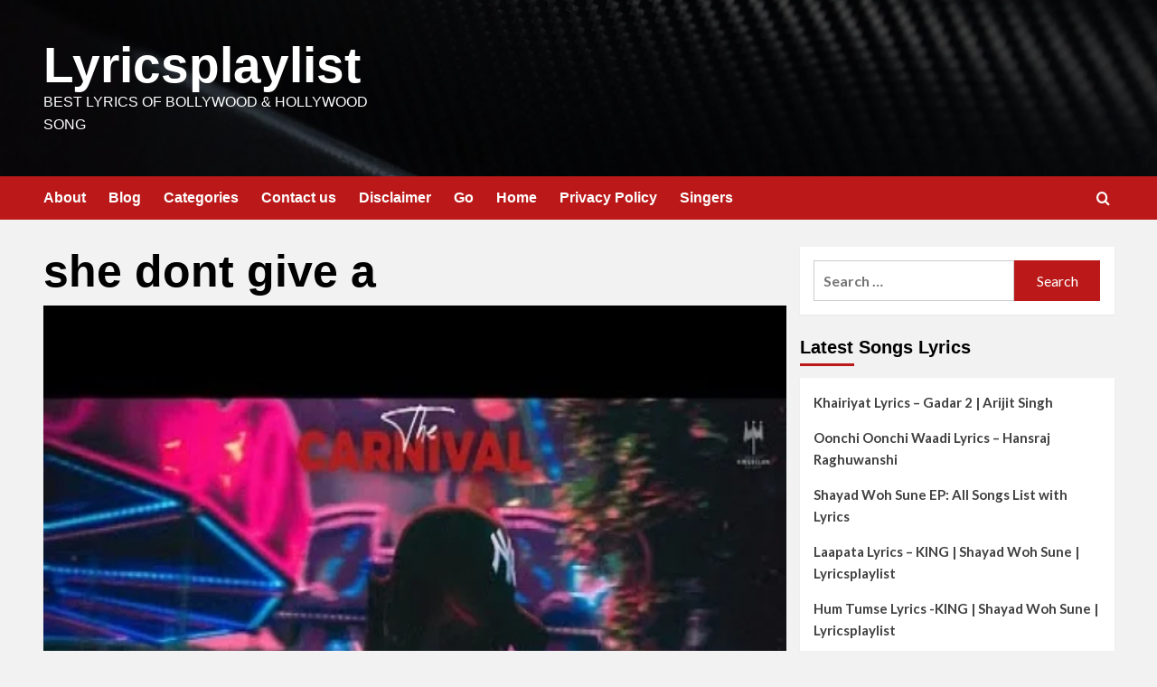

--- FILE ---
content_type: text/html; charset=UTF-8
request_url: https://lyricsplaylist.com/tag/she-dont-give-a/
body_size: 16239
content:
<!doctype html><html lang="en-GB"><head><script data-no-optimize="1">var litespeed_docref=sessionStorage.getItem("litespeed_docref");litespeed_docref&&(Object.defineProperty(document,"referrer",{get:function(){return litespeed_docref}}),sessionStorage.removeItem("litespeed_docref"));</script> <meta charset="UTF-8"><meta name="viewport" content="width=device-width, initial-scale=1"><link rel="profile" href="http://gmpg.org/xfn/11"><title>she dont give a &#8211; Lyricsplaylist</title><meta name='robots' content='max-image-preview:large' /><link rel='preload' href='https://fonts.googleapis.com/css?family=Source%2BSans%2BPro%3A400%2C700%7CLato%3A400%2C700&#038;subset=latin&#038;display=swap' as='style' onload="this.onload=null;this.rel='stylesheet'" type='text/css' media='all' crossorigin='anonymous'><link rel='preconnect' href='https://fonts.googleapis.com' crossorigin='anonymous'><link rel='preconnect' href='https://fonts.gstatic.com' crossorigin='anonymous'><link rel='dns-prefetch' href='//fonts.googleapis.com' /><link rel='preconnect' href='https://fonts.googleapis.com' /><link rel='preconnect' href='https://fonts.gstatic.com' /><link rel="alternate" type="application/rss+xml" title="Lyricsplaylist &raquo; Feed" href="https://lyricsplaylist.com/feed/" /><link rel="alternate" type="application/rss+xml" title="Lyricsplaylist &raquo; Comments Feed" href="https://lyricsplaylist.com/comments/feed/" /><link rel="alternate" type="application/rss+xml" title="Lyricsplaylist &raquo; she dont give a Tag Feed" href="https://lyricsplaylist.com/tag/she-dont-give-a/feed/" /><link data-optimized="2" rel="stylesheet" href="https://lyricsplaylist.com/wp-content/litespeed/css/74cdd49f59a9800365bdb9fa4af2db46.css?ver=a530e" /> <script type="litespeed/javascript" data-src="https://lyricsplaylist.com/wp-includes/js/jquery/jquery.min.js" id="jquery-core-js"></script> <link rel="https://api.w.org/" href="https://lyricsplaylist.com/wp-json/" /><link rel="alternate" title="JSON" type="application/json" href="https://lyricsplaylist.com/wp-json/wp/v2/tags/1695" /><link rel="EditURI" type="application/rsd+xml" title="RSD" href="https://lyricsplaylist.com/xmlrpc.php?rsd" /><meta name="generator" content="WordPress 6.9" /><link rel="preload" href="https://lyricsplaylist.com/wp-content/uploads/2023/04/cropped-pexels-photo-596815-1-1-2.jpeg" as="image"><meta name="generator" content="Elementor 3.33.4; features: additional_custom_breakpoints; settings: css_print_method-external, google_font-enabled, font_display-auto"><link rel="icon" href="https://lyricsplaylist.com/wp-content/uploads/2022/11/cropped-cropped-LOGO-3-3-32x32.jpg" sizes="32x32" /><link rel="icon" href="https://lyricsplaylist.com/wp-content/uploads/2022/11/cropped-cropped-LOGO-3-3-192x192.jpg" sizes="192x192" /><link rel="apple-touch-icon" href="https://lyricsplaylist.com/wp-content/uploads/2022/11/cropped-cropped-LOGO-3-3-180x180.jpg" /><meta name="msapplication-TileImage" content="https://lyricsplaylist.com/wp-content/uploads/2022/11/cropped-cropped-LOGO-3-3-270x270.jpg" /></head><body class="archive tag tag-she-dont-give-a tag-1695 custom-background wp-embed-responsive wp-theme-covernews hfeed default-content-layout archive-layout-full scrollup-sticky-header aft-sticky-header default aft-container-default aft-main-banner-slider-editors-picks-trending header-image-default align-content-left aft-and elementor-default elementor-kit-815"><div id="page" class="site">
<a class="skip-link screen-reader-text" href="#content">Skip to content</a><div class="header-layout-1"><header id="masthead" class="site-header"><div class="masthead-banner af-header-image data-bg" style="background-image: url(https://lyricsplaylist.com/wp-content/uploads/2023/04/cropped-pexels-photo-596815-1-1-2.jpeg.webp);"><div class="container"><div class="row"><div class="col-md-4"><div class="site-branding"><p class="site-title font-family-1">
<a href="https://lyricsplaylist.com/" rel="home">Lyricsplaylist</a></p><p class="site-description">Best Lyrics of Bollywood &amp; Hollywood Song</p></div></div><div class="col-md-8"><div class="banner-promotions-wrapper"><div class="promotion-section">
<a href="http://www.lyricsplaylist.com" target="_blank">
</a></div></div></div></div></div></div><nav id="site-navigation" class="main-navigation"><div class="container"><div class="row"><div class="kol-12"><div class="navigation-container"><div class="main-navigation-container-items-wrapper"><span class="toggle-menu">
<a
href="#"
class="aft-void-menu"
role="button"
aria-label="Toggle Primary Menu"
aria-controls="primary-menu" aria-expanded="false">
<span class="screen-reader-text">Primary Menu</span>
<i class="ham"></i>
</a>
</span>
<span class="af-mobile-site-title-wrap"><p class="site-title font-family-1">
<a href="https://lyricsplaylist.com/" rel="home">Lyricsplaylist</a></p>
</span><div id="primary-menu" class="menu"><ul><li class="page_item page-item-12"><a href="https://lyricsplaylist.com/about/">About</a></li><li class="page_item page-item-4574 current_page_parent"><a href="https://lyricsplaylist.com/blog/">Blog</a></li><li class="page_item page-item-811"><a href="https://lyricsplaylist.com/categories/">Categories</a></li><li class="page_item page-item-13"><a href="https://lyricsplaylist.com/contact/">Contact us</a></li><li class="page_item page-item-803"><a href="https://lyricsplaylist.com/disclaimer/">Disclaimer</a></li><li class="page_item page-item-1509"><a href="https://lyricsplaylist.com/go/">Go</a></li><li class="page_item page-item-4573"><a href="https://lyricsplaylist.com/">Home</a></li><li class="page_item page-item-3"><a href="https://lyricsplaylist.com/privacy-policy/">Privacy Policy</a></li><li class="page_item page-item-849"><a href="https://lyricsplaylist.com/singers/">Singers</a></li></ul></div></div><div class="cart-search"><div class="af-search-wrap"><div class="search-overlay">
<a href="#" title="Search" class="search-icon">
<i class="fa fa-search"></i>
</a><div class="af-search-form"><form role="search" method="get" class="search-form" action="https://lyricsplaylist.com/">
<label>
<span class="screen-reader-text">Search for:</span>
<input type="search" class="search-field" placeholder="Search &hellip;" value="" name="s" />
</label>
<input type="submit" class="search-submit" value="Search" /></form></div></div></div></div></div></div></div></div></nav></header></div><div id="content" class="container"><div class="section-block-upper row"><div id="primary" class="content-area"><main id="main" class="site-main aft-archive-post"><header class="header-title-wrapper1"><h1 class="page-title">she dont give a</h1></header><div class="row"><div id="aft-inner-row"><article id="post-2021" class="latest-posts-full col-sm-12 post-2021 post type-post status-publish format-standard has-post-thumbnail hentry category-king tag-dont tag-give tag-hindi-song tag-indian-songs tag-king tag-king-new-song tag-king-rocco tag-king-tv tag-latest-song-2020 tag-latest-songs tag-latest-songs-2019 tag-mtv-hustle-king tag-mtv-king-new-song tag-new-life tag-new-songs-2020 tag-she tag-she-dont-give-a tag-songs"><div class="entry-header-image-wrap has-post-image"><header class="entry-header"><div class="post-thumbnail">
<a href="https://lyricsplaylist.com/she-dont-give-a-king-the-carnival/">
<img data-lazyloaded="1" src="[data-uri]" loading="lazy" width="500" height="500" data-src="https://lyricsplaylist.com/wp-content/uploads/2021/03/She-Dont-Give-A-King-128kbpsjustgana-in_-mp3-image.jpg.webp" class="attachment-large size-large wp-post-image" alt="SHE DON&#8217;T GIVE A -King (The Carnival)" decoding="async" data-srcset="https://lyricsplaylist.com/wp-content/uploads/2021/03/She-Dont-Give-A-King-128kbpsjustgana-in_-mp3-image.jpg.webp 500w, https://lyricsplaylist.com/wp-content/uploads/2021/03/She-Dont-Give-A-King-128kbpsjustgana-in_-mp3-image-300x300.jpg.webp 300w, https://lyricsplaylist.com/wp-content/uploads/2021/03/She-Dont-Give-A-King-128kbpsjustgana-in_-mp3-image-150x150.jpg.webp 150w" data-sizes="(max-width: 500px) 100vw, 500px" loading="lazy" />            </a></div><div class="header-details-wrapper"><div class="entry-header-details"><div class="figure-categories figure-categories-bg"><ul class="cat-links"><li class="meta-category">
<a class="covernews-categories category-color-1"
href="https://lyricsplaylist.com/category/singers/king/"
aria-label="View all posts in King">
King
</a></li></ul></div><h2 class="entry-title"><a href="https://lyricsplaylist.com/she-dont-give-a-king-the-carnival/" rel="bookmark">SHE DON&#8217;T GIVE A -King (The Carnival)</a></h2><div class="post-item-metadata entry-meta">
<span class="author-links"><span class="aft-comment-count">
<a href="https://lyricsplaylist.com/she-dont-give-a-king-the-carnival/">
<i class="far fa-comment"></i>
<span class="aft-show-hover">
0              </span>
</a>
</span>
</span></div></div></div></header></div></article><div class='code-block code-block-1' style='margin: 8px auto; text-align: center; display: block; clear: both;'> <script type="litespeed/javascript" data-src="https://pagead2.googlesyndication.com/pagead/js/adsbygoogle.js"></script> 
<ins class="adsbygoogle"
style="display:block"
data-ad-client="ca-pub-4473594664364018"
data-ad-slot="9049839372"
data-ad-format="auto"
data-full-width-responsive="true"></ins> <script type="litespeed/javascript">(adsbygoogle=window.adsbygoogle||[]).push({})</script></div></div><div class="col col-ten"><div class="covernews-pagination"></div></div></div></main></div><aside id="secondary" class="widget-area "><div id="search-2" class="widget covernews-widget widget_search"><form role="search" method="get" class="search-form" action="https://lyricsplaylist.com/">
<label>
<span class="screen-reader-text">Search for:</span>
<input type="search" class="search-field" placeholder="Search &hellip;" value="" name="s" />
</label>
<input type="submit" class="search-submit" value="Search" /></form></div><div id="recent-posts-2" class="widget covernews-widget widget_recent_entries"><h2 class="widget-title widget-title-1"><span>Latest Songs Lyrics</span></h2><ul><li>
<a href="https://lyricsplaylist.com/khairiyat-lyrics-gadar-2-arijit-singh/">Khairiyat Lyrics &#8211; Gadar 2 | Arijit Singh</a></li><li>
<a href="https://lyricsplaylist.com/oonchi-oonchi-waadi-lyrics-hansraj-raghuwanshi/">Oonchi Oonchi Waadi Lyrics &#8211; Hansraj Raghuwanshi</a></li><li>
<a href="https://lyricsplaylist.com/shayad-woh-sune-ep-all-songs-list-with-lyrics/">Shayad Woh Sune EP: All Songs List with Lyrics</a></li><li>
<a href="https://lyricsplaylist.com/laapata-lyrics-king-shayad-woh-sune-lyricsplaylist/">Laapata Lyrics &#8211; KING | Shayad Woh Sune | Lyricsplaylist</a></li><li>
<a href="https://lyricsplaylist.com/hum-tumse-lyrics-king-shayad-woh-sune-lyricsplaylist/">Hum Tumse Lyrics -KING | Shayad Woh Sune | Lyricsplaylist</a></li></ul></div><div id="categories-3" class="widget covernews-widget widget_categories"><h2 class="widget-title widget-title-1"><span>Categories</span></h2><ul><li class="cat-item cat-item-538"><a href="https://lyricsplaylist.com/category/singers/a-r-rahman/">A R Rahman</a></li><li class="cat-item cat-item-614"><a href="https://lyricsplaylist.com/category/singers/aarsh-benipal/">Aarsh Benipal</a></li><li class="cat-item cat-item-2285"><a href="https://lyricsplaylist.com/category/aastha-gill/">Aastha Gill</a></li><li class="cat-item cat-item-621"><a href="https://lyricsplaylist.com/category/singers/afsana-khan/">Afsana Khan</a></li><li class="cat-item cat-item-86"><a href="https://lyricsplaylist.com/category/singers/ajay-atul/">Ajay Atul</a></li><li class="cat-item cat-item-442"><a href="https://lyricsplaylist.com/category/singers/akhil/">Akhil</a></li><li class="cat-item cat-item-12"><a href="https://lyricsplaylist.com/category/singers/akhil-sachdeva/">Akhil Sachdeva</a></li><li class="cat-item cat-item-652"><a href="https://lyricsplaylist.com/category/albums/">Albums</a></li><li class="cat-item cat-item-2367"><a href="https://lyricsplaylist.com/category/alfaaz/">Alfaaz</a></li><li class="cat-item cat-item-528"><a href="https://lyricsplaylist.com/category/singers/amar-sehmbi/">Amar Sehmbi</a></li><li class="cat-item cat-item-2431"><a href="https://lyricsplaylist.com/category/amit-bhadana/">Amit Bhadana</a></li><li class="cat-item cat-item-414"><a href="https://lyricsplaylist.com/category/singers/ammy-virk/">Ammy Virk</a></li><li class="cat-item cat-item-655"><a href="https://lyricsplaylist.com/category/singers/amrit-maan/">Amrit Maan</a></li><li class="cat-item cat-item-605"><a href="https://lyricsplaylist.com/category/singers/anshdeep/">Anshdeep</a></li><li class="cat-item cat-item-3"><a href="https://lyricsplaylist.com/category/singers/arijit-singh/">Arijit Singh</a></li><li class="cat-item cat-item-660"><a href="https://lyricsplaylist.com/category/arjun-patiala/">Arjun Patiala</a></li><li class="cat-item cat-item-569"><a href="https://lyricsplaylist.com/category/singers/armaan-malik/">Armaan Malik</a></li><li class="cat-item cat-item-378"><a href="https://lyricsplaylist.com/category/singers/aroob-khan/">Aroob Khan</a></li><li class="cat-item cat-item-518"><a href="https://lyricsplaylist.com/category/singers/arsh-braich/">Arsh Braich</a></li><li class="cat-item cat-item-158"><a href="https://lyricsplaylist.com/category/singers/arun-hk/">Arun HK</a></li><li class="cat-item cat-item-109"><a href="https://lyricsplaylist.com/category/singers/asees-kaur/">Asees Kaur</a></li><li class="cat-item cat-item-417"><a href="https://lyricsplaylist.com/category/singers/asim-riaz/">Asim Riaz</a></li><li class="cat-item cat-item-125"><a href="https://lyricsplaylist.com/category/singers/b-praak/">B Praak</a></li><li class="cat-item cat-item-563"><a href="https://lyricsplaylist.com/category/singers/badshah/">Badshah</a></li><li class="cat-item cat-item-2294"><a href="https://lyricsplaylist.com/category/bali/">Bali</a></li><li class="cat-item cat-item-682"><a href="https://lyricsplaylist.com/category/singers/barbie-maan/">Barbie Maan</a></li><li class="cat-item cat-item-667"><a href="https://lyricsplaylist.com/category/singers/benny-dayal/">Benny Dayal</a></li><li class="cat-item cat-item-735"><a href="https://lyricsplaylist.com/category/singers/bilal-saeed/">Bilal Saeed</a></li><li class="cat-item cat-item-2012"><a href="https://lyricsplaylist.com/category/billie-eilish/">Billie Eilish</a></li><li class="cat-item cat-item-66"><a href="https://lyricsplaylist.com/category/blog/">Blog</a></li><li class="cat-item cat-item-2142"><a href="https://lyricsplaylist.com/category/bohemia/">Bohemia</a></li><li class="cat-item cat-item-152"><a href="https://lyricsplaylist.com/category/bollywood-news/">Bollywood News</a></li><li class="cat-item cat-item-2381"><a href="https://lyricsplaylist.com/category/brodha-v/">Brodha V</a></li><li class="cat-item cat-item-2403"><a href="https://lyricsplaylist.com/category/burna-boy/">Burna Boy</a></li><li class="cat-item cat-item-2388"><a href="https://lyricsplaylist.com/category/business/">Business</a></li><li class="cat-item cat-item-504"><a href="https://lyricsplaylist.com/category/singers/chetan/">Chetan</a></li><li class="cat-item cat-item-24"><a href="https://lyricsplaylist.com/category/singers/darshan-raval/">Darshan Raval</a></li><li class="cat-item cat-item-616"><a href="https://lyricsplaylist.com/category/singers/deep-jandu/">Deep Jandu</a></li><li class="cat-item cat-item-2172"><a href="https://lyricsplaylist.com/category/deep-kalsi/">Deep Kalsi</a></li><li class="cat-item cat-item-2017"><a href="https://lyricsplaylist.com/category/dhruv-vila/">Dhruv Vila</a></li><li class="cat-item cat-item-452"><a href="https://lyricsplaylist.com/category/singers/dhvani-bhanusahli/">Dhvani Bhanusahli</a></li><li class="cat-item cat-item-539"><a href="https://lyricsplaylist.com/category/dil-bechara/">Dil Bechara</a></li><li class="cat-item cat-item-654"><a href="https://lyricsplaylist.com/category/singers/diljit-dosanjh/">Diljit Dosanjh</a></li><li class="cat-item cat-item-524"><a href="https://lyricsplaylist.com/category/rappers/dino-james/">Dino James</a></li><li class="cat-item cat-item-822"><a href="https://lyricsplaylist.com/category/divine/">DIVINE</a></li><li class="cat-item cat-item-594"><a href="https://lyricsplaylist.com/category/singers/ekam/">Ekam</a></li><li class="cat-item cat-item-2014"><a href="https://lyricsplaylist.com/category/eminem/">Eminem</a></li><li class="cat-item cat-item-492"><a href="https://lyricsplaylist.com/category/rappers/emiway-bantai/">Emiway Bantai</a></li><li class="cat-item cat-item-1994"><a href="https://lyricsplaylist.com/category/english-rap/">English Rap</a></li><li class="cat-item cat-item-1686"><a href="https://lyricsplaylist.com/category/english-song/">English Song</a></li><li class="cat-item cat-item-2648"><a href="https://lyricsplaylist.com/category/albums/ep/">EP</a></li><li class="cat-item cat-item-564"><a href="https://lyricsplaylist.com/category/singers/fazilpuria/">Fazilpuria</a></li><li class="cat-item cat-item-2295"><a href="https://lyricsplaylist.com/category/fotty-seven/">Fotty Seven</a></li><li class="cat-item cat-item-653"><a href="https://lyricsplaylist.com/category/albums/g-o-a-t/">G.O.A.T.</a></li><li class="cat-item cat-item-399"><a href="https://lyricsplaylist.com/category/singers/garry-sandhu/">Garry Sandhu</a></li><li class="cat-item cat-item-1"><a href="https://lyricsplaylist.com/category/general/">General</a></li><li class="cat-item cat-item-585"><a href="https://lyricsplaylist.com/category/singers/gur-sidhu/">Gur Sidhu</a></li><li class="cat-item cat-item-532"><a href="https://lyricsplaylist.com/category/singers/gurlez-akhtar/">Gurlez Akhtar</a></li><li class="cat-item cat-item-666"><a href="https://lyricsplaylist.com/category/singers/guru-randhawa/">Guru Randhawa</a></li><li class="cat-item cat-item-470"><a href="https://lyricsplaylist.com/category/singers/happy-raikoti/">Happy Raikoti</a></li><li class="cat-item cat-item-432"><a href="https://lyricsplaylist.com/category/singers/hardy-sandhu/">Hardy Sandhu</a></li><li class="cat-item cat-item-2389"><a href="https://lyricsplaylist.com/category/health/">Health</a></li><li class="cat-item cat-item-588"><a href="https://lyricsplaylist.com/category/singers/heerapuria/">Heerapuria</a></li><li class="cat-item cat-item-762"><a href="https://lyricsplaylist.com/category/singers/himanshi-khurana/">Himanshi Khurana</a></li><li class="cat-item cat-item-700"><a href="https://lyricsplaylist.com/category/singers/himesh-reshammiya/">Himesh Reshammiya</a></li><li class="cat-item cat-item-496"><a href="https://lyricsplaylist.com/category/singers/himmat-sandhu/">Himmat Sandhu</a></li><li class="cat-item cat-item-2011"><a href="https://lyricsplaylist.com/category/hindi-rap/">Hindi Rap</a></li><li class="cat-item cat-item-2053"><a href="https://lyricsplaylist.com/category/hindi-song/">Hindi Song</a></li><li class="cat-item cat-item-112"><a href="https://lyricsplaylist.com/category/singers/honey-singh/">Honey Singh</a></li><li class="cat-item cat-item-448"><a href="https://lyricsplaylist.com/category/singers/ikka/">Ikka</a></li><li class="cat-item cat-item-738"><a href="https://lyricsplaylist.com/category/singers/izzat-fatima/">Izzat Fatima</a></li><li class="cat-item cat-item-706"><a href="https://lyricsplaylist.com/category/jabariya-jodi/">Jabariya Jodi</a></li><li class="cat-item cat-item-521"><a href="https://lyricsplaylist.com/category/singers/jaskaran-riar/">Jaskaran Riar</a></li><li class="cat-item cat-item-715"><a href="https://lyricsplaylist.com/category/singers/jasmine-sandlas/">Jasmine Sandlas</a></li><li class="cat-item cat-item-503"><a href="https://lyricsplaylist.com/category/singers/jass-manak/">Jass Manak</a></li><li class="cat-item cat-item-591"><a href="https://lyricsplaylist.com/category/singers/jazzy-b/">Jazzy B</a></li><li class="cat-item cat-item-2335"><a href="https://lyricsplaylist.com/category/jj47/">JJ47</a></li><li class="cat-item cat-item-582"><a href="https://lyricsplaylist.com/category/singers/jodha-zorawar/">Jodha Zorawar</a></li><li class="cat-item cat-item-488"><a href="https://lyricsplaylist.com/category/singers/jordan-sandhu/">Jordan Sandhu</a></li><li class="cat-item cat-item-108"><a href="https://lyricsplaylist.com/category/singers/jubin-nautiyal/">Jubin Nautiyal</a></li><li class="cat-item cat-item-1706"><a href="https://lyricsplaylist.com/category/english-song/justin-biber-english-song/">Justin Biber</a></li><li class="cat-item cat-item-705"><a href="https://lyricsplaylist.com/category/singers/jyotica-tangri/">Jyotica Tangri</a></li><li class="cat-item cat-item-2"><a href="https://lyricsplaylist.com/category/kabir-singh/">Kabir Singh</a></li><li class="cat-item cat-item-2494"><a href="https://lyricsplaylist.com/category/kaifi-khalil/">Kaifi Khalil</a></li><li class="cat-item cat-item-514"><a href="https://lyricsplaylist.com/category/singers/kamal-kahlon/">Kamal Kahlon</a></li><li class="cat-item cat-item-2304"><a href="https://lyricsplaylist.com/category/kapil-sharma/">Kapil Sharma</a></li><li class="cat-item cat-item-613"><a href="https://lyricsplaylist.com/category/singers/karan-aujla-singers/">Karan Aujla</a></li><li class="cat-item cat-item-531"><a href="https://lyricsplaylist.com/category/karan-aujla/">Karan Aujla</a></li><li class="cat-item cat-item-393"><a href="https://lyricsplaylist.com/category/singers/karan-randhawa/">Karan Randhawa</a></li><li class="cat-item cat-item-2009"><a href="https://lyricsplaylist.com/category/karma/">Karma</a></li><li class="cat-item cat-item-557"><a href="https://lyricsplaylist.com/category/singers/kay-vee-singh/">Kay Vee Singh</a></li><li class="cat-item cat-item-409"><a href="https://lyricsplaylist.com/category/kesari/">Kesari</a></li><li class="cat-item cat-item-600"><a href="https://lyricsplaylist.com/category/khuda-haafiz/">Khuda Haafiz</a></li><li class="cat-item cat-item-499"><a href="https://lyricsplaylist.com/category/singers/king/">King</a></li><li class="cat-item cat-item-2169"><a href="https://lyricsplaylist.com/category/krna/">KR$NA</a></li><li class="cat-item cat-item-2479"><a href="https://lyricsplaylist.com/category/kshmr/">KSHMR</a></li><li class="cat-item cat-item-323"><a href="https://lyricsplaylist.com/category/singers/kumar-sanu/">Kumar Sanu</a></li><li class="cat-item cat-item-87"><a href="https://lyricsplaylist.com/category/singers/kunal-ganjawala/">Kunal Ganjawala</a></li><li class="cat-item cat-item-758"><a href="https://lyricsplaylist.com/category/singers/lakhi-ghumaan/">Lakhi Ghumaan</a></li><li class="cat-item cat-item-695"><a href="https://lyricsplaylist.com/category/singers/lil-golu/">Lil Golu</a></li><li class="cat-item cat-item-2042"><a href="https://lyricsplaylist.com/category/loka/">Loka</a></li><li class="cat-item cat-item-453"><a href="https://lyricsplaylist.com/category/luka-chuppi/">Luka Chuppi</a></li><li class="cat-item cat-item-724"><a href="https://lyricsplaylist.com/category/malkit-singh/">Malkit Singh</a></li><li class="cat-item cat-item-439"><a href="https://lyricsplaylist.com/category/singers/maninder-buttar/">Maninder Buttar</a></li><li class="cat-item cat-item-636"><a href="https://lyricsplaylist.com/category/mary-kom/">Mary Kom</a></li><li class="cat-item cat-item-2121"><a href="https://lyricsplaylist.com/category/mc-stan/">MC STAN</a></li><li class="cat-item cat-item-374"><a href="https://lyricsplaylist.com/category/singers/mickey-singh/">Mickey Singh</a></li><li class="cat-item cat-item-670"><a href="https://lyricsplaylist.com/category/singers/milind-gaba/">Milind Gaba</a></li><li class="cat-item cat-item-2048"><a href="https://lyricsplaylist.com/category/money-heist-song/">Money Heist Song</a></li><li class="cat-item cat-item-100"><a href="https://lyricsplaylist.com/category/singers/nakash-aziz/">Nakash Aziz</a></li><li class="cat-item cat-item-615"><a href="https://lyricsplaylist.com/category/singers/navjeet-kahlon/">Navjeet Kahlon</a></li><li class="cat-item cat-item-388"><a href="https://lyricsplaylist.com/category/singers/navjot/">Navjot</a></li><li class="cat-item cat-item-711"><a href="https://lyricsplaylist.com/category/singers/navraj-hans/">Navraj Hans</a></li><li class="cat-item cat-item-102"><a href="https://lyricsplaylist.com/category/singers/nayeem-shah/">Nayeem Shah</a></li><li class="cat-item cat-item-101"><a href="https://lyricsplaylist.com/category/singers/neeti-mohan/">Neeti Mohan</a></li><li class="cat-item cat-item-115"><a href="https://lyricsplaylist.com/category/singers/neha-kakkar/">Neha Kakkar</a></li><li class="cat-item cat-item-2390"><a href="https://lyricsplaylist.com/category/newsbeat/">Newsbeat</a></li><li class="cat-item cat-item-2456"><a href="https://lyricsplaylist.com/category/nick-jonas/">Nick Jonas</a></li><li class="cat-item cat-item-570"><a href="https://lyricsplaylist.com/category/singers/nikita-gandhi/">Nikhita Gandhi</a></li><li class="cat-item cat-item-510"><a href="https://lyricsplaylist.com/category/singers/nikk/">Nikk</a></li><li class="cat-item cat-item-436"><a href="https://lyricsplaylist.com/category/singers/ninja/">Ninja</a></li><li class="cat-item cat-item-620"><a href="https://lyricsplaylist.com/category/singers/nirvair-pannu/">Nirvair Pannu</a></li><li class="cat-item cat-item-90"><a href="https://lyricsplaylist.com/category/singers/padmanabh-gaikwad/">Padmanabh Gaikwad</a></li><li class="cat-item cat-item-2359"><a href="https://lyricsplaylist.com/category/paradox/">Paradox</a></li><li class="cat-item cat-item-513"><a href="https://lyricsplaylist.com/category/singers/param-singh/">Param Singh</a></li><li class="cat-item cat-item-2420"><a href="https://lyricsplaylist.com/category/payal-dev/">Payal Dev</a></li><li class="cat-item cat-item-2313"><a href="https://lyricsplaylist.com/category/prabh-deep/">PRABH DEEP</a></li><li class="cat-item cat-item-560"><a href="https://lyricsplaylist.com/category/singers/prabh-jass/">Prabh Jass</a></li><li class="cat-item cat-item-463"><a href="https://lyricsplaylist.com/category/singers/preet-hundal/">Preet Hundal</a></li><li class="cat-item cat-item-91"><a href="https://lyricsplaylist.com/category/singers/priyanka-barve/">Priyanka Barve</a></li><li class="cat-item cat-item-226"><a href="https://lyricsplaylist.com/category/punjabi-songs/">Punjabi Songs</a></li><li class="cat-item cat-item-641"><a href="https://lyricsplaylist.com/category/raazi/">Raazi</a></li><li class="cat-item cat-item-1187"><a href="https://lyricsplaylist.com/category/raftaar/">Raftaar</a></li><li class="cat-item cat-item-1188"><a href="https://lyricsplaylist.com/category/singers/raftaar-singers/">Raftaar</a></li><li class="cat-item cat-item-2246"><a href="https://lyricsplaylist.com/category/raga/">Raga</a></li><li class="cat-item cat-item-625"><a href="https://lyricsplaylist.com/category/singers/ranjit-bawa/">Ranjit Bawa</a></li><li class="cat-item cat-item-491"><a href="https://lyricsplaylist.com/category/rappers/">Rappers</a></li><li class="cat-item cat-item-2255"><a href="https://lyricsplaylist.com/category/rawal/">Rawal</a></li><li class="cat-item cat-item-608"><a href="https://lyricsplaylist.com/category/singers/rekha-bhardwaj/">Rekha Bhardwaj</a></li><li class="cat-item cat-item-485"><a href="https://lyricsplaylist.com/category/singers/resham-singh-anmol/">Resham Singh Anmol</a></li><li class="cat-item cat-item-739"><a href="https://lyricsplaylist.com/category/singers/roach-killa/">Roach Killa</a></li><li class="cat-item cat-item-429"><a href="https://lyricsplaylist.com/category/singers/rochak-kohli/">Rochak Kohli</a></li><li class="cat-item cat-item-645"><a href="https://lyricsplaylist.com/category/romeo-akbar-walter-raw/">Romeo Akbar Walter-RAW</a></li><li class="cat-item cat-item-659"><a href="https://lyricsplaylist.com/category/singers/sachet-tandon/">Sachet Tandon</a></li><li class="cat-item cat-item-2544"><a href="https://lyricsplaylist.com/category/sachet-parampara/">Sachet-Parampara</a></li><li class="cat-item cat-item-2564"><a href="https://lyricsplaylist.com/category/sachin-jigar/">Sachin-Jigar</a></li><li class="cat-item cat-item-635"><a href="https://lyricsplaylist.com/category/singers/salim-merchant/">Salim Merchant</a></li><li class="cat-item cat-item-2391"><a href="https://lyricsplaylist.com/category/science/">Science</a></li><li class="cat-item cat-item-2369"><a href="https://lyricsplaylist.com/category/shah-rule/">Shah Rule</a></li><li class="cat-item cat-item-535"><a href="https://lyricsplaylist.com/category/singers/sharn-dhillon/">Sharn Dhillon</a></li><li class="cat-item cat-item-544"><a href="https://lyricsplaylist.com/category/singers/shashaa-tirupati/">Shashaa Tirupati</a></li><li class="cat-item cat-item-402"><a href="https://lyricsplaylist.com/category/singers/shirley-setia/">Shirley Setia</a></li><li class="cat-item cat-item-2536"><a href="https://lyricsplaylist.com/category/shreya-ghoshal/">Shreya Ghoshal</a></li><li class="cat-item cat-item-2489"><a href="https://lyricsplaylist.com/category/shubh/">Shubh</a></li><li class="cat-item cat-item-1987"><a href="https://lyricsplaylist.com/category/sidhu-moose-wala/">Sidhu Moose Wala</a></li><li class="cat-item cat-item-2166"><a href="https://lyricsplaylist.com/category/sikander-kahlon/">SIKANDER KAHLON</a></li><li class="cat-item cat-item-728"><a href="https://lyricsplaylist.com/category/singers/simar-kaur/">Simar Kaur</a></li><li class="cat-item cat-item-578"><a href="https://lyricsplaylist.com/category/singers/simiran-kaur-dhadli/">Simiran Kaur Dhadli</a></li><li class="cat-item cat-item-595"><a href="https://lyricsplaylist.com/category/singers/singga/">Singga</a></li><li class="cat-item cat-item-719"><a href="https://lyricsplaylist.com/category/singers/singhsta/">Singhsta</a></li><li class="cat-item cat-item-2346"><a href="https://lyricsplaylist.com/category/so-dee/">So Dee</a></li><li class="cat-item cat-item-2131"><a href="https://lyricsplaylist.com/category/sonam-bajwa/">Sonam Bajwa</a></li><li class="cat-item cat-item-632"><a href="https://lyricsplaylist.com/category/singers/sonu-nigam/">Sonu Nigam</a></li><li class="cat-item cat-item-2392"><a href="https://lyricsplaylist.com/category/sports/">Sports</a></li><li class="cat-item cat-item-2393"><a href="https://lyricsplaylist.com/category/stories/">Stories</a></li><li class="cat-item cat-item-88"><a href="https://lyricsplaylist.com/category/singers/sudesh-bhosle/">Sudesh Bhosle</a></li><li class="cat-item cat-item-2203"><a href="https://lyricsplaylist.com/category/sukriti-kakar/">Sukriti Kakar</a></li><li class="cat-item cat-item-89"><a href="https://lyricsplaylist.com/category/singers/swapnil-bandodkar/">Swapnil Bandodkar</a></li><li class="cat-item cat-item-2309"><a href="https://lyricsplaylist.com/category/talha-anjum/">Talha Anjum</a></li><li class="cat-item cat-item-2334"><a href="https://lyricsplaylist.com/category/talha-yunus/">Talha Yunus</a></li><li class="cat-item cat-item-425"><a href="https://lyricsplaylist.com/category/singers/tanishk-bagchi/">Tanishk Bagchi</a></li><li class="cat-item cat-item-507"><a href="https://lyricsplaylist.com/category/singers/tarsem-jassar/">Tarsem Jassar</a></li><li class="cat-item cat-item-2394"><a href="https://lyricsplaylist.com/category/tech/">Tech</a></li><li class="cat-item cat-item-2442"><a href="https://lyricsplaylist.com/category/telugu-song/">Telugu Song</a></li><li class="cat-item cat-item-2354"><a href="https://lyricsplaylist.com/category/tony-kakkar/">Tony Kakkar</a></li><li class="cat-item cat-item-13"><a href="https://lyricsplaylist.com/category/singers/tulsi-kumar/">Tulsi Kumar</a></li><li class="cat-item cat-item-2308"><a href="https://lyricsplaylist.com/category/urdu-rap/">Urdu Rap</a></li><li class="cat-item cat-item-2495"><a href="https://lyricsplaylist.com/category/urdu-song/">Urdu Song</a></li><li class="cat-item cat-item-574"><a href="https://lyricsplaylist.com/category/singers/vibhor-parashar/">Vibhor Parashar</a></li><li class="cat-item cat-item-17"><a href="https://lyricsplaylist.com/category/singers/vilen/">Vilen</a></li><li class="cat-item cat-item-2204"><a href="https://lyricsplaylist.com/category/vishal-and-sheykhar/">Vishal and Sheykhar</a></li><li class="cat-item cat-item-2421"><a href="https://lyricsplaylist.com/category/vishal-dadlani-2/">Vishal Dadlani</a></li><li class="cat-item cat-item-599"><a href="https://lyricsplaylist.com/category/singers/vishal-dadlani/">Vishal Dadlani</a></li><li class="cat-item cat-item-2535"><a href="https://lyricsplaylist.com/category/vishal-mishra/">Vishal Mishra</a></li><li class="cat-item cat-item-2396"><a href="https://lyricsplaylist.com/category/world/">World</a></li><li class="cat-item cat-item-551"><a href="https://lyricsplaylist.com/category/singers/yasser-desai/">Yasser Desai</a></li><li class="cat-item cat-item-2355"><a href="https://lyricsplaylist.com/category/yohani/">Yohani</a></li><li class="cat-item cat-item-2052"><a href="https://lyricsplaylist.com/category/youtubers-song/">Youtubers Song</a></li><li class="cat-item cat-item-743"><a href="https://lyricsplaylist.com/category/singers/ziggy/">Ziggy</a></li><li class="cat-item cat-item-1991"><a href="https://lyricsplaylist.com/category/zyan-malik/">Zyan Malik</a></li></ul></div><div id="recent-posts-3" class="widget covernews-widget widget_recent_entries"><h2 class="widget-title widget-title-1"><span>Recent Posts</span></h2><ul><li>
<a href="https://lyricsplaylist.com/khairiyat-lyrics-gadar-2-arijit-singh/">Khairiyat Lyrics &#8211; Gadar 2 | Arijit Singh</a></li><li>
<a href="https://lyricsplaylist.com/oonchi-oonchi-waadi-lyrics-hansraj-raghuwanshi/">Oonchi Oonchi Waadi Lyrics &#8211; Hansraj Raghuwanshi</a></li><li>
<a href="https://lyricsplaylist.com/shayad-woh-sune-ep-all-songs-list-with-lyrics/">Shayad Woh Sune EP: All Songs List with Lyrics</a></li><li>
<a href="https://lyricsplaylist.com/laapata-lyrics-king-shayad-woh-sune-lyricsplaylist/">Laapata Lyrics &#8211; KING | Shayad Woh Sune | Lyricsplaylist</a></li><li>
<a href="https://lyricsplaylist.com/hum-tumse-lyrics-king-shayad-woh-sune-lyricsplaylist/">Hum Tumse Lyrics -KING | Shayad Woh Sune | Lyricsplaylist</a></li></ul></div><div id="media_image-4" class="widget covernews-widget widget_media_image"><a href="https://lyricsplaylist.com/"><img data-lazyloaded="1" src="[data-uri]" loading="lazy" width="300" height="300" data-src="https://lyricsplaylist.com/wp-content/uploads/2019/11/LOGO-300x300.jpg.webp" class="image wp-image-150  attachment-medium size-medium" alt="Lyrics Playlist logo" style="max-width: 100%; height: auto;" decoding="async" data-srcset="https://lyricsplaylist.com/wp-content/uploads/2019/11/LOGO-300x300.jpg.webp 300w, https://lyricsplaylist.com/wp-content/uploads/2019/11/LOGO-150x150.jpg.webp 150w, https://lyricsplaylist.com/wp-content/uploads/2019/11/LOGO-480x480.jpg.webp 480w, https://lyricsplaylist.com/wp-content/uploads/2019/11/LOGO.jpg.webp 512w" data-sizes="(max-width: 300px) 100vw, 300px" loading="lazy" /></a></div><div id="custom_html-2" class="widget_text widget covernews-widget widget_custom_html"><h2 class="widget-title widget-title-1"><span>About Us</span></h2><div class="textwidget custom-html-widget">You can have a day and night switch mode on your single click.
Lyricsplaylist.com is one of the best mind refreshing songs lyrics website, with regular lyrics.</div></div><div id="block-4" class="widget covernews-widget widget_block widget_text"><p></p></div></aside></div></div><div class="af-main-banner-latest-posts grid-layout"><div class="container"><div class="row"><div class="widget-title-section"><h2 class="widget-title header-after1">
<span class="header-after ">
You may have missed      </span></h2></div><div class="row"><div class="col-sm-15 latest-posts-grid" data-mh="latest-posts-grid"><div class="spotlight-post"><figure class="categorised-article inside-img"><div class="categorised-article-wrapper"><div class="data-bg-hover data-bg-categorised read-bg-img">
<a href="https://lyricsplaylist.com/khairiyat-lyrics-gadar-2-arijit-singh/"
aria-label="Khairiyat Lyrics &#8211; Gadar 2 | Arijit Singh">
<img data-lazyloaded="1" src="[data-uri]" loading="lazy" width="300" height="169" data-src="https://lyricsplaylist.com/wp-content/uploads/2023/07/qTAegUy7mo4-HD-300x169.jpg" class="attachment-medium size-medium wp-post-image" alt="Khairiyat Lyrics" decoding="async" data-srcset="https://lyricsplaylist.com/wp-content/uploads/2023/07/qTAegUy7mo4-HD-300x169.jpg 300w, https://lyricsplaylist.com/wp-content/uploads/2023/07/qTAegUy7mo4-HD-1024x576.jpg 1024w, https://lyricsplaylist.com/wp-content/uploads/2023/07/qTAegUy7mo4-HD-768x432.jpg 768w, https://lyricsplaylist.com/wp-content/uploads/2023/07/qTAegUy7mo4-HD.jpg 1280w" data-sizes="(max-width: 300px) 100vw, 300px" loading="lazy" />                      </a></div></div><div class="figure-categories figure-categories-bg"><ul class="cat-links"><li class="meta-category">
<a class="covernews-categories category-color-1"
href="https://lyricsplaylist.com/category/hindi-song/"
aria-label="View all posts in Hindi Song">
Hindi Song
</a></li></ul></div></figure><figcaption><h3 class="article-title article-title-1">
<a href="https://lyricsplaylist.com/khairiyat-lyrics-gadar-2-arijit-singh/">
Khairiyat Lyrics &#8211; Gadar 2 | Arijit Singh                    </a></h3><div class="grid-item-metadata">
<span class="author-links"><span class="aft-comment-count">
<a href="https://lyricsplaylist.com/khairiyat-lyrics-gadar-2-arijit-singh/">
<i class="far fa-comment"></i>
<span class="aft-show-hover">
0              </span>
</a>
</span>
</span></div></figcaption></div></div><div class="col-sm-15 latest-posts-grid" data-mh="latest-posts-grid"><div class="spotlight-post"><figure class="categorised-article inside-img"><div class="categorised-article-wrapper"><div class="data-bg-hover data-bg-categorised read-bg-img">
<a href="https://lyricsplaylist.com/oonchi-oonchi-waadi-lyrics-hansraj-raghuwanshi/"
aria-label="Oonchi Oonchi Waadi Lyrics &#8211; Hansraj Raghuwanshi">
<img data-lazyloaded="1" src="[data-uri]" loading="lazy" width="300" height="169" data-src="https://lyricsplaylist.com/wp-content/uploads/2023/07/YT8rY_o5VhY-HD-300x169.jpg" class="attachment-medium size-medium wp-post-image" alt="Oonchi oonchi wadi lyrics" decoding="async" data-srcset="https://lyricsplaylist.com/wp-content/uploads/2023/07/YT8rY_o5VhY-HD-300x169.jpg 300w, https://lyricsplaylist.com/wp-content/uploads/2023/07/YT8rY_o5VhY-HD-1024x576.jpg 1024w, https://lyricsplaylist.com/wp-content/uploads/2023/07/YT8rY_o5VhY-HD-768x432.jpg 768w, https://lyricsplaylist.com/wp-content/uploads/2023/07/YT8rY_o5VhY-HD.jpg 1280w" data-sizes="(max-width: 300px) 100vw, 300px" loading="lazy" />                      </a></div></div><div class="figure-categories figure-categories-bg"><ul class="cat-links"><li class="meta-category">
<a class="covernews-categories category-color-1"
href="https://lyricsplaylist.com/category/hindi-song/"
aria-label="View all posts in Hindi Song">
Hindi Song
</a></li></ul></div></figure><figcaption><h3 class="article-title article-title-1">
<a href="https://lyricsplaylist.com/oonchi-oonchi-waadi-lyrics-hansraj-raghuwanshi/">
Oonchi Oonchi Waadi Lyrics &#8211; Hansraj Raghuwanshi                    </a></h3><div class="grid-item-metadata">
<span class="author-links"><span class="aft-comment-count">
<a href="https://lyricsplaylist.com/oonchi-oonchi-waadi-lyrics-hansraj-raghuwanshi/">
<i class="far fa-comment"></i>
<span class="aft-show-hover">
0              </span>
</a>
</span>
</span></div></figcaption></div></div><div class="col-sm-15 latest-posts-grid" data-mh="latest-posts-grid"><div class="spotlight-post"><figure class="categorised-article inside-img"><div class="categorised-article-wrapper"><div class="data-bg-hover data-bg-categorised read-bg-img">
<a href="https://lyricsplaylist.com/shayad-woh-sune-ep-all-songs-list-with-lyrics/"
aria-label="Shayad Woh Sune EP: All Songs List with Lyrics">
<img data-lazyloaded="1" src="[data-uri]" loading="lazy" width="300" height="56" data-src="https://lyricsplaylist.com/wp-content/uploads/2023/07/MergedImages-300x56.png" class="attachment-medium size-medium wp-post-image" alt="Shayad Woh Sune EP All Songs List with Lyrics" decoding="async" data-srcset="https://lyricsplaylist.com/wp-content/uploads/2023/07/MergedImages-300x56.png 300w, https://lyricsplaylist.com/wp-content/uploads/2023/07/MergedImages-1024x192.png 1024w, https://lyricsplaylist.com/wp-content/uploads/2023/07/MergedImages-768x144.png 768w, https://lyricsplaylist.com/wp-content/uploads/2023/07/MergedImages-1536x288.png 1536w, https://lyricsplaylist.com/wp-content/uploads/2023/07/MergedImages-2048x384.png 2048w" data-sizes="(max-width: 300px) 100vw, 300px" loading="lazy" />                      </a></div></div><div class="figure-categories figure-categories-bg"><ul class="cat-links"><li class="meta-category">
<a class="covernews-categories category-color-1"
href="https://lyricsplaylist.com/category/albums/ep/"
aria-label="View all posts in EP">
EP
</a></li><li class="meta-category">
<a class="covernews-categories category-color-1"
href="https://lyricsplaylist.com/category/hindi-rap/"
aria-label="View all posts in Hindi Rap">
Hindi Rap
</a></li><li class="meta-category">
<a class="covernews-categories category-color-1"
href="https://lyricsplaylist.com/category/singers/king/"
aria-label="View all posts in King">
King
</a></li></ul></div></figure><figcaption><h3 class="article-title article-title-1">
<a href="https://lyricsplaylist.com/shayad-woh-sune-ep-all-songs-list-with-lyrics/">
Shayad Woh Sune EP: All Songs List with Lyrics                    </a></h3><div class="grid-item-metadata">
<span class="author-links"><span class="aft-comment-count">
<a href="https://lyricsplaylist.com/shayad-woh-sune-ep-all-songs-list-with-lyrics/">
<i class="far fa-comment"></i>
<span class="aft-show-hover">
0              </span>
</a>
</span>
</span></div></figcaption></div></div><div class="col-sm-15 latest-posts-grid" data-mh="latest-posts-grid"><div class="spotlight-post"><figure class="categorised-article inside-img"><div class="categorised-article-wrapper"><div class="data-bg-hover data-bg-categorised read-bg-img">
<a href="https://lyricsplaylist.com/laapata-lyrics-king-shayad-woh-sune-lyricsplaylist/"
aria-label="Laapata Lyrics &#8211; KING | Shayad Woh Sune | Lyricsplaylist">
<img data-lazyloaded="1" src="[data-uri]" loading="lazy" width="300" height="169" data-src="https://lyricsplaylist.com/wp-content/uploads/2023/07/76-BtFsgT5w-HD-min-300x169.jpg" class="attachment-medium size-medium wp-post-image" alt="Laapata Lyrics" decoding="async" data-srcset="https://lyricsplaylist.com/wp-content/uploads/2023/07/76-BtFsgT5w-HD-min-300x169.jpg 300w, https://lyricsplaylist.com/wp-content/uploads/2023/07/76-BtFsgT5w-HD-min-1024x576.jpg 1024w, https://lyricsplaylist.com/wp-content/uploads/2023/07/76-BtFsgT5w-HD-min-768x432.jpg 768w, https://lyricsplaylist.com/wp-content/uploads/2023/07/76-BtFsgT5w-HD-min.jpg 1280w" data-sizes="(max-width: 300px) 100vw, 300px" loading="lazy" />                      </a></div></div><div class="figure-categories figure-categories-bg"><ul class="cat-links"><li class="meta-category">
<a class="covernews-categories category-color-1"
href="https://lyricsplaylist.com/category/hindi-rap/"
aria-label="View all posts in Hindi Rap">
Hindi Rap
</a></li><li class="meta-category">
<a class="covernews-categories category-color-1"
href="https://lyricsplaylist.com/category/singers/king/"
aria-label="View all posts in King">
King
</a></li></ul></div></figure><figcaption><h3 class="article-title article-title-1">
<a href="https://lyricsplaylist.com/laapata-lyrics-king-shayad-woh-sune-lyricsplaylist/">
Laapata Lyrics &#8211; KING | Shayad Woh Sune | Lyricsplaylist                    </a></h3><div class="grid-item-metadata">
<span class="author-links"><span class="aft-comment-count">
<a href="https://lyricsplaylist.com/laapata-lyrics-king-shayad-woh-sune-lyricsplaylist/">
<i class="far fa-comment"></i>
<span class="aft-show-hover">
0              </span>
</a>
</span>
</span></div></figcaption></div></div><div class="col-sm-15 latest-posts-grid" data-mh="latest-posts-grid"><div class="spotlight-post"><figure class="categorised-article inside-img"><div class="categorised-article-wrapper"><div class="data-bg-hover data-bg-categorised read-bg-img">
<a href="https://lyricsplaylist.com/hum-tumse-lyrics-king-shayad-woh-sune-lyricsplaylist/"
aria-label="Hum Tumse Lyrics -KING | Shayad Woh Sune | Lyricsplaylist">
<img data-lazyloaded="1" src="[data-uri]" loading="lazy" width="300" height="169" data-src="https://lyricsplaylist.com/wp-content/uploads/2023/07/9crcoUdkNOo-HD-min-300x169.jpg" class="attachment-medium size-medium wp-post-image" alt="Hum Tumse Lyrics" decoding="async" data-srcset="https://lyricsplaylist.com/wp-content/uploads/2023/07/9crcoUdkNOo-HD-min-300x169.jpg 300w, https://lyricsplaylist.com/wp-content/uploads/2023/07/9crcoUdkNOo-HD-min-1024x576.jpg 1024w, https://lyricsplaylist.com/wp-content/uploads/2023/07/9crcoUdkNOo-HD-min-768x432.jpg 768w, https://lyricsplaylist.com/wp-content/uploads/2023/07/9crcoUdkNOo-HD-min.jpg 1280w" data-sizes="(max-width: 300px) 100vw, 300px" loading="lazy" />                      </a></div></div><div class="figure-categories figure-categories-bg"><ul class="cat-links"><li class="meta-category">
<a class="covernews-categories category-color-1"
href="https://lyricsplaylist.com/category/hindi-rap/"
aria-label="View all posts in Hindi Rap">
Hindi Rap
</a></li><li class="meta-category">
<a class="covernews-categories category-color-1"
href="https://lyricsplaylist.com/category/singers/king/"
aria-label="View all posts in King">
King
</a></li></ul></div></figure><figcaption><h3 class="article-title article-title-1">
<a href="https://lyricsplaylist.com/hum-tumse-lyrics-king-shayad-woh-sune-lyricsplaylist/">
Hum Tumse Lyrics -KING | Shayad Woh Sune | Lyricsplaylist                    </a></h3><div class="grid-item-metadata">
<span class="author-links"><span class="aft-comment-count">
<a href="https://lyricsplaylist.com/hum-tumse-lyrics-king-shayad-woh-sune-lyricsplaylist/">
<i class="far fa-comment"></i>
<span class="aft-show-hover">
0              </span>
</a>
</span>
</span></div></figcaption></div></div></div></div></div></div><footer class="site-footer"><div class="primary-footer"><div class="container"><div class="row"><div class="col-sm-12"><div class="row"><div class="primary-footer-area footer-first-widgets-section col-md-4 col-sm-12"><section class="widget-area"><div id="nav_menu-4" class="widget covernews-widget widget_nav_menu"><h2 class="widget-title widget-title-1"><span class="header-after">Follow Us</span></h2><div class="menu-social-media-container"><ul id="menu-social-media" class="menu"><li id="menu-item-400" class="menu-item menu-item-type-custom menu-item-object-custom menu-item-400"><a href="https://www.facebook.com/Lyricsplaylist-101654421297438/">Facebook</a></li><li id="menu-item-401" class="menu-item menu-item-type-custom menu-item-object-custom menu-item-401"><a href="https://www.instagram.com/lyricsplaylist6/">Instagram</a></li><li id="menu-item-402" class="menu-item menu-item-type-custom menu-item-object-custom menu-item-402"><a href="https://in.pinterest.com/lyricsplaylist/">Pinterest</a></li></ul></div></div></section></div><div class="primary-footer-area footer-second-widgets-section col-md-4  col-sm-12"><section class="widget-area"><div id="nav_menu-5" class="widget covernews-widget widget_nav_menu"><h2 class="widget-title widget-title-1"><span class="header-after">Useful Links</span></h2><div class="menu-footer-menu-container"><ul id="menu-footer-menu" class="menu"><li id="menu-item-799" class="menu-item menu-item-type-custom menu-item-object-custom menu-item-home menu-item-799"><a href="https://lyricsplaylist.com/">Home</a></li><li id="menu-item-818" class="menu-item menu-item-type-post_type menu-item-object-page menu-item-818"><a href="https://lyricsplaylist.com/categories/">Categories</a></li><li id="menu-item-801" class="menu-item menu-item-type-post_type menu-item-object-page menu-item-801"><a href="https://lyricsplaylist.com/about/">About</a></li><li id="menu-item-802" class="menu-item menu-item-type-post_type menu-item-object-page menu-item-802"><a href="https://lyricsplaylist.com/contact/">Contact us</a></li><li id="menu-item-800" class="menu-item menu-item-type-post_type menu-item-object-page menu-item-privacy-policy menu-item-800"><a rel="privacy-policy" href="https://lyricsplaylist.com/privacy-policy/">Privacy Policy</a></li><li id="menu-item-808" class="menu-item menu-item-type-post_type menu-item-object-page menu-item-808"><a href="https://lyricsplaylist.com/disclaimer/">Disclaimer</a></li></ul></div></div><div id="search-3" class="widget covernews-widget widget_search"><form role="search" method="get" class="search-form" action="https://lyricsplaylist.com/">
<label>
<span class="screen-reader-text">Search for:</span>
<input type="search" class="search-field" placeholder="Search &hellip;" value="" name="s" />
</label>
<input type="submit" class="search-submit" value="Search" /></form></div></section></div><div class="primary-footer-area footer-third-widgets-section col-md-4  col-sm-12"><section class="widget-area"><div id="covernews_social_contacts-2" class="widget covernews-widget covernews_social_contacts_widget"><div class="em-title-subtitle-wrap"><h2 class="widget-title header-after1">
<span class="header-after ">
Connect with Us      </span></h2></div><div class="social-widget-menu"></div><p>
Social menu is not set. You need to create menu and assign it to Social Menu on Menu Settings.</p></div></section></div></div></div></div></div></div><div class="site-info"><div class="container"><div class="row"><div class="col-sm-12">
Copyright &copy; All rights reserved.                                          <span class="sep"> | </span>
<a href="https://afthemes.com/products/covernews/">CoverNews</a> by AF themes.</div></div></div></div></footer></div><a id="scroll-up" class="secondary-color" href="#top" aria-label="Scroll to top">
<i class="fa fa-angle-up" aria-hidden="true"></i>
</a> <script type="speculationrules">{"prefetch":[{"source":"document","where":{"and":[{"href_matches":"/*"},{"not":{"href_matches":["/wp-*.php","/wp-admin/*","/wp-content/uploads/*","/wp-content/*","/wp-content/plugins/*","/wp-content/themes/covernews/*","/*\\?(.+)"]}},{"not":{"selector_matches":"a[rel~=\"nofollow\"]"}},{"not":{"selector_matches":".no-prefetch, .no-prefetch a"}}]},"eagerness":"conservative"}]}</script> <br />
<b>Warning</b>:  Undefined array key "javascript" in <b>/home/u107670180/domains/lyricsplaylist.com/public_html/wp-content/plugins/appender/appender.php</b> on line <b>237</b><br /> <script type="text/javascript" src="https://lyricsplaylist.com/wp-content/plugins/litespeed-cache/assets/js/instant_click.min.js" id="litespeed-cache-js" defer="defer" data-wp-strategy="defer"></script> <script data-no-optimize="1">window.lazyLoadOptions=Object.assign({},{threshold:300},window.lazyLoadOptions||{});!function(t,e){"object"==typeof exports&&"undefined"!=typeof module?module.exports=e():"function"==typeof define&&define.amd?define(e):(t="undefined"!=typeof globalThis?globalThis:t||self).LazyLoad=e()}(this,function(){"use strict";function e(){return(e=Object.assign||function(t){for(var e=1;e<arguments.length;e++){var n,a=arguments[e];for(n in a)Object.prototype.hasOwnProperty.call(a,n)&&(t[n]=a[n])}return t}).apply(this,arguments)}function o(t){return e({},at,t)}function l(t,e){return t.getAttribute(gt+e)}function c(t){return l(t,vt)}function s(t,e){return function(t,e,n){e=gt+e;null!==n?t.setAttribute(e,n):t.removeAttribute(e)}(t,vt,e)}function i(t){return s(t,null),0}function r(t){return null===c(t)}function u(t){return c(t)===_t}function d(t,e,n,a){t&&(void 0===a?void 0===n?t(e):t(e,n):t(e,n,a))}function f(t,e){et?t.classList.add(e):t.className+=(t.className?" ":"")+e}function _(t,e){et?t.classList.remove(e):t.className=t.className.replace(new RegExp("(^|\\s+)"+e+"(\\s+|$)")," ").replace(/^\s+/,"").replace(/\s+$/,"")}function g(t){return t.llTempImage}function v(t,e){!e||(e=e._observer)&&e.unobserve(t)}function b(t,e){t&&(t.loadingCount+=e)}function p(t,e){t&&(t.toLoadCount=e)}function n(t){for(var e,n=[],a=0;e=t.children[a];a+=1)"SOURCE"===e.tagName&&n.push(e);return n}function h(t,e){(t=t.parentNode)&&"PICTURE"===t.tagName&&n(t).forEach(e)}function a(t,e){n(t).forEach(e)}function m(t){return!!t[lt]}function E(t){return t[lt]}function I(t){return delete t[lt]}function y(e,t){var n;m(e)||(n={},t.forEach(function(t){n[t]=e.getAttribute(t)}),e[lt]=n)}function L(a,t){var o;m(a)&&(o=E(a),t.forEach(function(t){var e,n;e=a,(t=o[n=t])?e.setAttribute(n,t):e.removeAttribute(n)}))}function k(t,e,n){f(t,e.class_loading),s(t,st),n&&(b(n,1),d(e.callback_loading,t,n))}function A(t,e,n){n&&t.setAttribute(e,n)}function O(t,e){A(t,rt,l(t,e.data_sizes)),A(t,it,l(t,e.data_srcset)),A(t,ot,l(t,e.data_src))}function w(t,e,n){var a=l(t,e.data_bg_multi),o=l(t,e.data_bg_multi_hidpi);(a=nt&&o?o:a)&&(t.style.backgroundImage=a,n=n,f(t=t,(e=e).class_applied),s(t,dt),n&&(e.unobserve_completed&&v(t,e),d(e.callback_applied,t,n)))}function x(t,e){!e||0<e.loadingCount||0<e.toLoadCount||d(t.callback_finish,e)}function M(t,e,n){t.addEventListener(e,n),t.llEvLisnrs[e]=n}function N(t){return!!t.llEvLisnrs}function z(t){if(N(t)){var e,n,a=t.llEvLisnrs;for(e in a){var o=a[e];n=e,o=o,t.removeEventListener(n,o)}delete t.llEvLisnrs}}function C(t,e,n){var a;delete t.llTempImage,b(n,-1),(a=n)&&--a.toLoadCount,_(t,e.class_loading),e.unobserve_completed&&v(t,n)}function R(i,r,c){var l=g(i)||i;N(l)||function(t,e,n){N(t)||(t.llEvLisnrs={});var a="VIDEO"===t.tagName?"loadeddata":"load";M(t,a,e),M(t,"error",n)}(l,function(t){var e,n,a,o;n=r,a=c,o=u(e=i),C(e,n,a),f(e,n.class_loaded),s(e,ut),d(n.callback_loaded,e,a),o||x(n,a),z(l)},function(t){var e,n,a,o;n=r,a=c,o=u(e=i),C(e,n,a),f(e,n.class_error),s(e,ft),d(n.callback_error,e,a),o||x(n,a),z(l)})}function T(t,e,n){var a,o,i,r,c;t.llTempImage=document.createElement("IMG"),R(t,e,n),m(c=t)||(c[lt]={backgroundImage:c.style.backgroundImage}),i=n,r=l(a=t,(o=e).data_bg),c=l(a,o.data_bg_hidpi),(r=nt&&c?c:r)&&(a.style.backgroundImage='url("'.concat(r,'")'),g(a).setAttribute(ot,r),k(a,o,i)),w(t,e,n)}function G(t,e,n){var a;R(t,e,n),a=e,e=n,(t=Et[(n=t).tagName])&&(t(n,a),k(n,a,e))}function D(t,e,n){var a;a=t,(-1<It.indexOf(a.tagName)?G:T)(t,e,n)}function S(t,e,n){var a;t.setAttribute("loading","lazy"),R(t,e,n),a=e,(e=Et[(n=t).tagName])&&e(n,a),s(t,_t)}function V(t){t.removeAttribute(ot),t.removeAttribute(it),t.removeAttribute(rt)}function j(t){h(t,function(t){L(t,mt)}),L(t,mt)}function F(t){var e;(e=yt[t.tagName])?e(t):m(e=t)&&(t=E(e),e.style.backgroundImage=t.backgroundImage)}function P(t,e){var n;F(t),n=e,r(e=t)||u(e)||(_(e,n.class_entered),_(e,n.class_exited),_(e,n.class_applied),_(e,n.class_loading),_(e,n.class_loaded),_(e,n.class_error)),i(t),I(t)}function U(t,e,n,a){var o;n.cancel_on_exit&&(c(t)!==st||"IMG"===t.tagName&&(z(t),h(o=t,function(t){V(t)}),V(o),j(t),_(t,n.class_loading),b(a,-1),i(t),d(n.callback_cancel,t,e,a)))}function $(t,e,n,a){var o,i,r=(i=t,0<=bt.indexOf(c(i)));s(t,"entered"),f(t,n.class_entered),_(t,n.class_exited),o=t,i=a,n.unobserve_entered&&v(o,i),d(n.callback_enter,t,e,a),r||D(t,n,a)}function q(t){return t.use_native&&"loading"in HTMLImageElement.prototype}function H(t,o,i){t.forEach(function(t){return(a=t).isIntersecting||0<a.intersectionRatio?$(t.target,t,o,i):(e=t.target,n=t,a=o,t=i,void(r(e)||(f(e,a.class_exited),U(e,n,a,t),d(a.callback_exit,e,n,t))));var e,n,a})}function B(e,n){var t;tt&&!q(e)&&(n._observer=new IntersectionObserver(function(t){H(t,e,n)},{root:(t=e).container===document?null:t.container,rootMargin:t.thresholds||t.threshold+"px"}))}function J(t){return Array.prototype.slice.call(t)}function K(t){return t.container.querySelectorAll(t.elements_selector)}function Q(t){return c(t)===ft}function W(t,e){return e=t||K(e),J(e).filter(r)}function X(e,t){var n;(n=K(e),J(n).filter(Q)).forEach(function(t){_(t,e.class_error),i(t)}),t.update()}function t(t,e){var n,a,t=o(t);this._settings=t,this.loadingCount=0,B(t,this),n=t,a=this,Y&&window.addEventListener("online",function(){X(n,a)}),this.update(e)}var Y="undefined"!=typeof window,Z=Y&&!("onscroll"in window)||"undefined"!=typeof navigator&&/(gle|ing|ro)bot|crawl|spider/i.test(navigator.userAgent),tt=Y&&"IntersectionObserver"in window,et=Y&&"classList"in document.createElement("p"),nt=Y&&1<window.devicePixelRatio,at={elements_selector:".lazy",container:Z||Y?document:null,threshold:300,thresholds:null,data_src:"src",data_srcset:"srcset",data_sizes:"sizes",data_bg:"bg",data_bg_hidpi:"bg-hidpi",data_bg_multi:"bg-multi",data_bg_multi_hidpi:"bg-multi-hidpi",data_poster:"poster",class_applied:"applied",class_loading:"litespeed-loading",class_loaded:"litespeed-loaded",class_error:"error",class_entered:"entered",class_exited:"exited",unobserve_completed:!0,unobserve_entered:!1,cancel_on_exit:!0,callback_enter:null,callback_exit:null,callback_applied:null,callback_loading:null,callback_loaded:null,callback_error:null,callback_finish:null,callback_cancel:null,use_native:!1},ot="src",it="srcset",rt="sizes",ct="poster",lt="llOriginalAttrs",st="loading",ut="loaded",dt="applied",ft="error",_t="native",gt="data-",vt="ll-status",bt=[st,ut,dt,ft],pt=[ot],ht=[ot,ct],mt=[ot,it,rt],Et={IMG:function(t,e){h(t,function(t){y(t,mt),O(t,e)}),y(t,mt),O(t,e)},IFRAME:function(t,e){y(t,pt),A(t,ot,l(t,e.data_src))},VIDEO:function(t,e){a(t,function(t){y(t,pt),A(t,ot,l(t,e.data_src))}),y(t,ht),A(t,ct,l(t,e.data_poster)),A(t,ot,l(t,e.data_src)),t.load()}},It=["IMG","IFRAME","VIDEO"],yt={IMG:j,IFRAME:function(t){L(t,pt)},VIDEO:function(t){a(t,function(t){L(t,pt)}),L(t,ht),t.load()}},Lt=["IMG","IFRAME","VIDEO"];return t.prototype={update:function(t){var e,n,a,o=this._settings,i=W(t,o);{if(p(this,i.length),!Z&&tt)return q(o)?(e=o,n=this,i.forEach(function(t){-1!==Lt.indexOf(t.tagName)&&S(t,e,n)}),void p(n,0)):(t=this._observer,o=i,t.disconnect(),a=t,void o.forEach(function(t){a.observe(t)}));this.loadAll(i)}},destroy:function(){this._observer&&this._observer.disconnect(),K(this._settings).forEach(function(t){I(t)}),delete this._observer,delete this._settings,delete this.loadingCount,delete this.toLoadCount},loadAll:function(t){var e=this,n=this._settings;W(t,n).forEach(function(t){v(t,e),D(t,n,e)})},restoreAll:function(){var e=this._settings;K(e).forEach(function(t){P(t,e)})}},t.load=function(t,e){e=o(e);D(t,e)},t.resetStatus=function(t){i(t)},t}),function(t,e){"use strict";function n(){e.body.classList.add("litespeed_lazyloaded")}function a(){console.log("[LiteSpeed] Start Lazy Load"),o=new LazyLoad(Object.assign({},t.lazyLoadOptions||{},{elements_selector:"[data-lazyloaded]",callback_finish:n})),i=function(){o.update()},t.MutationObserver&&new MutationObserver(i).observe(e.documentElement,{childList:!0,subtree:!0,attributes:!0})}var o,i;t.addEventListener?t.addEventListener("load",a,!1):t.attachEvent("onload",a)}(window,document);</script><script data-no-optimize="1">window.litespeed_ui_events=window.litespeed_ui_events||["mouseover","click","keydown","wheel","touchmove","touchstart"];var urlCreator=window.URL||window.webkitURL;function litespeed_load_delayed_js_force(){console.log("[LiteSpeed] Start Load JS Delayed"),litespeed_ui_events.forEach(e=>{window.removeEventListener(e,litespeed_load_delayed_js_force,{passive:!0})}),document.querySelectorAll("iframe[data-litespeed-src]").forEach(e=>{e.setAttribute("src",e.getAttribute("data-litespeed-src"))}),"loading"==document.readyState?window.addEventListener("DOMContentLoaded",litespeed_load_delayed_js):litespeed_load_delayed_js()}litespeed_ui_events.forEach(e=>{window.addEventListener(e,litespeed_load_delayed_js_force,{passive:!0})});async function litespeed_load_delayed_js(){let t=[];for(var d in document.querySelectorAll('script[type="litespeed/javascript"]').forEach(e=>{t.push(e)}),t)await new Promise(e=>litespeed_load_one(t[d],e));document.dispatchEvent(new Event("DOMContentLiteSpeedLoaded")),window.dispatchEvent(new Event("DOMContentLiteSpeedLoaded"))}function litespeed_load_one(t,e){console.log("[LiteSpeed] Load ",t);var d=document.createElement("script");d.addEventListener("load",e),d.addEventListener("error",e),t.getAttributeNames().forEach(e=>{"type"!=e&&d.setAttribute("data-src"==e?"src":e,t.getAttribute(e))});let a=!(d.type="text/javascript");!d.src&&t.textContent&&(d.src=litespeed_inline2src(t.textContent),a=!0),t.after(d),t.remove(),a&&e()}function litespeed_inline2src(t){try{var d=urlCreator.createObjectURL(new Blob([t.replace(/^(?:<!--)?(.*?)(?:-->)?$/gm,"$1")],{type:"text/javascript"}))}catch(e){d="data:text/javascript;base64,"+btoa(t.replace(/^(?:<!--)?(.*?)(?:-->)?$/gm,"$1"))}return d}</script><script data-no-optimize="1">var litespeed_vary=document.cookie.replace(/(?:(?:^|.*;\s*)_lscache_vary\s*\=\s*([^;]*).*$)|^.*$/,"");litespeed_vary||fetch("/wp-content/plugins/litespeed-cache/guest.vary.php",{method:"POST",cache:"no-cache",redirect:"follow"}).then(e=>e.json()).then(e=>{console.log(e),e.hasOwnProperty("reload")&&"yes"==e.reload&&(sessionStorage.setItem("litespeed_docref",document.referrer),window.location.reload(!0))});</script><script data-optimized="1" type="litespeed/javascript" data-src="https://lyricsplaylist.com/wp-content/litespeed/js/7395754b6aab49c68afb5a8324e3499f.js?ver=a530e"></script></body></html>
<!-- Page optimized by LiteSpeed Cache @2026-01-28 13:10:55 -->

<!-- Page cached by LiteSpeed Cache 7.7 on 2026-01-28 13:10:55 -->
<!-- Guest Mode -->
<!-- QUIC.cloud UCSS in queue -->